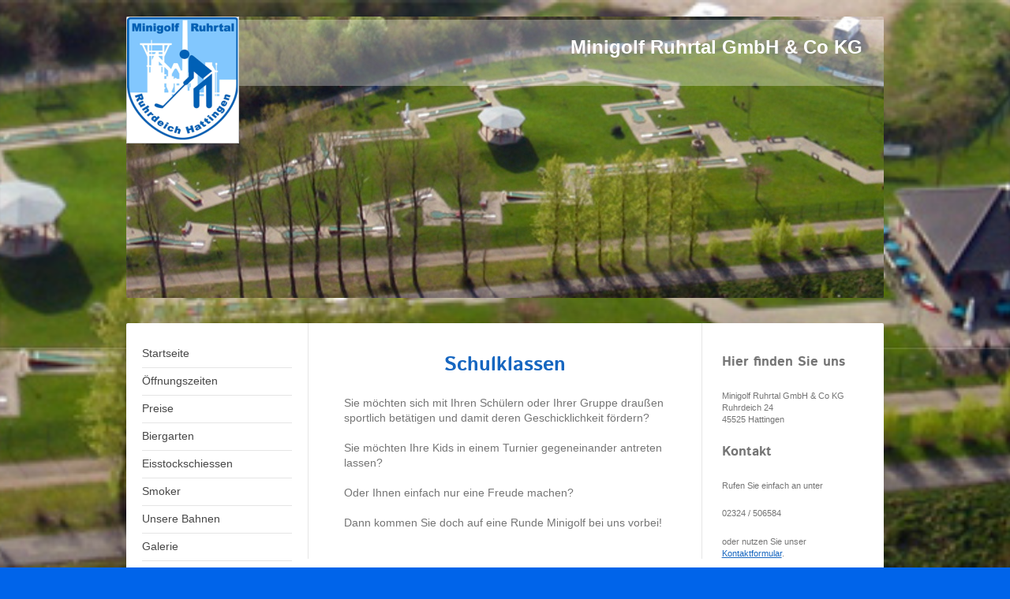

--- FILE ---
content_type: text/html; charset=UTF-8
request_url: https://www.minigolf-ruhrtal.de/aktionen/schulklassen/
body_size: 6491
content:
<!DOCTYPE html>
<html lang="de"  ><head prefix="og: http://ogp.me/ns# fb: http://ogp.me/ns/fb# business: http://ogp.me/ns/business#">
    <meta http-equiv="Content-Type" content="text/html; charset=utf-8"/>
    <meta name="generator" content="IONOS MyWebsite"/>
        
    <link rel="dns-prefetch" href="//cdn.website-start.de/"/>
    <link rel="dns-prefetch" href="//106.mod.mywebsite-editor.com"/>
    <link rel="dns-prefetch" href="https://106.sb.mywebsite-editor.com/"/>
    <link rel="shortcut icon" href="//cdn.website-start.de/favicon.ico"/>
        <title>Minigolf Ruhrtal GmbH &amp; Co KG - Schulklassen</title>
    <style type="text/css">@media screen and (max-device-width: 1024px) {.diyw a.switchViewWeb {display: inline !important;}}</style>
    <style type="text/css">@media screen and (min-device-width: 1024px) {
            .mediumScreenDisabled { display:block }
            .smallScreenDisabled { display:block }
        }
        @media screen and (max-device-width: 1024px) { .mediumScreenDisabled { display:none } }
        @media screen and (max-device-width: 568px) { .smallScreenDisabled { display:none } }
                @media screen and (min-width: 1024px) {
            .mobilepreview .mediumScreenDisabled { display:block }
            .mobilepreview .smallScreenDisabled { display:block }
        }
        @media screen and (max-width: 1024px) { .mobilepreview .mediumScreenDisabled { display:none } }
        @media screen and (max-width: 568px) { .mobilepreview .smallScreenDisabled { display:none } }</style>
    <meta name="viewport" content="width=device-width, initial-scale=1, maximum-scale=1, minimal-ui"/>

<meta name="format-detection" content="telephone=no"/>
        <meta name="keywords" content="Sport, Freizeit, Fitness, Fitnesscenter, Sport- und Freizeit, Sport- &amp; Freizeit, company_name}}, city}}"/>
            <meta name="description" content="Neue Seite"/>
            <meta name="robots" content="index,follow"/>
        <link href="//cdn.website-start.de/templates/2040/style.css?1763478093678" rel="stylesheet" type="text/css"/>
    <link href="https://www.minigolf-ruhrtal.de/s/style/theming.css?1724468910" rel="stylesheet" type="text/css"/>
    <link href="//cdn.website-start.de/app/cdn/min/group/web.css?1763478093678" rel="stylesheet" type="text/css"/>
<link href="//cdn.website-start.de/app/cdn/min/moduleserver/css/de_DE/common,facebook,shoppingbasket?1763478093678" rel="stylesheet" type="text/css"/>
    <link href="//cdn.website-start.de/app/cdn/min/group/mobilenavigation.css?1763478093678" rel="stylesheet" type="text/css"/>
    <link href="https://106.sb.mywebsite-editor.com/app/logstate2-css.php?site=86526818&amp;t=1769086109" rel="stylesheet" type="text/css"/>

<script type="text/javascript">
    /* <![CDATA[ */
var stagingMode = '';
    /* ]]> */
</script>
<script src="https://106.sb.mywebsite-editor.com/app/logstate-js.php?site=86526818&amp;t=1769086109"></script>

    <link href="//cdn.website-start.de/templates/2040/print.css?1763478093678" rel="stylesheet" media="print" type="text/css"/>
    <script type="text/javascript">
    /* <![CDATA[ */
    var systemurl = 'https://106.sb.mywebsite-editor.com/';
    var webPath = '/';
    var proxyName = '';
    var webServerName = 'www.minigolf-ruhrtal.de';
    var sslServerUrl = 'https://www.minigolf-ruhrtal.de';
    var nonSslServerUrl = 'http://www.minigolf-ruhrtal.de';
    var webserverProtocol = 'http://';
    var nghScriptsUrlPrefix = '//106.mod.mywebsite-editor.com';
    var sessionNamespace = 'DIY_SB';
    var jimdoData = {
        cdnUrl:  '//cdn.website-start.de/',
        messages: {
            lightBox: {
    image : 'Bild',
    of: 'von'
}

        },
        isTrial: 0,
        pageId: 1465671    };
    var script_basisID = "86526818";

    diy = window.diy || {};
    diy.web = diy.web || {};

        diy.web.jsBaseUrl = "//cdn.website-start.de/s/build/";

    diy.context = diy.context || {};
    diy.context.type = diy.context.type || 'web';
    /* ]]> */
</script>

<script type="text/javascript" src="//cdn.website-start.de/app/cdn/min/group/web.js?1763478093678" crossorigin="anonymous"></script><script type="text/javascript" src="//cdn.website-start.de/s/build/web.bundle.js?1763478093678" crossorigin="anonymous"></script><script type="text/javascript" src="//cdn.website-start.de/app/cdn/min/group/mobilenavigation.js?1763478093678" crossorigin="anonymous"></script><script src="//cdn.website-start.de/app/cdn/min/moduleserver/js/de_DE/common,facebook,shoppingbasket?1763478093678"></script>
<script type="text/javascript" src="https://cdn.website-start.de/proxy/apps/static/resource/dependencies/"></script><script type="text/javascript">
                    if (typeof require !== 'undefined') {
                        require.config({
                            waitSeconds : 10,
                            baseUrl : 'https://cdn.website-start.de/proxy/apps/static/js/'
                        });
                    }
                </script><script type="text/javascript" src="//cdn.website-start.de/app/cdn/min/group/pfcsupport.js?1763478093678" crossorigin="anonymous"></script>    <meta property="og:type" content="business.business"/>
    <meta property="og:url" content="https://www.minigolf-ruhrtal.de/aktionen/schulklassen/"/>
    <meta property="og:title" content="Minigolf Ruhrtal GmbH &amp; Co KG - Schulklassen"/>
            <meta property="og:description" content="Neue Seite"/>
                <meta property="og:image" content="https://www.minigolf-ruhrtal.de/s/misc/logo.png?t=1765322285"/>
        <meta property="business:contact_data:country_name" content="Deutschland"/>
    <meta property="business:contact_data:street_address" content="Ruhrdeich 24"/>
    <meta property="business:contact_data:locality" content="Hattingen"/>
    
    <meta property="business:contact_data:email" content="info@minigolf-ruhrtal.de"/>
    <meta property="business:contact_data:postal_code" content="45525"/>
    <meta property="business:contact_data:phone_number" content=" 01702093142"/>
    
    
<meta property="business:hours:day" content="MONDAY"/><meta property="business:hours:start" content="12:00"/><meta property="business:hours:end" content="20:00"/><meta property="business:hours:day" content="TUESDAY"/><meta property="business:hours:start" content="12:00"/><meta property="business:hours:end" content="20:00"/><meta property="business:hours:day" content="WEDNESDAY"/><meta property="business:hours:start" content="12:00"/><meta property="business:hours:end" content="20:00"/><meta property="business:hours:day" content="THURSDAY"/><meta property="business:hours:start" content="12:00"/><meta property="business:hours:end" content="20:00"/><meta property="business:hours:day" content="FRIDAY"/><meta property="business:hours:start" content="12:00"/><meta property="business:hours:end" content="20:00"/><meta property="business:hours:day" content="SATURDAY"/><meta property="business:hours:start" content="11:00"/><meta property="business:hours:end" content="21:00"/><meta property="business:hours:day" content="SUNDAY"/><meta property="business:hours:start" content="11:00"/><meta property="business:hours:end" content="20:00"/></head>


<body class="body diyBgActive  cc-pagemode-default diyfeSidebarRight diy-market-de_DE" data-pageid="1465671" id="page-1465671">
    
    <div class="diyw">
        <div class="diyweb diywebSingleNav">
	<div class="diywebContainer">
		<div class="diyfeMobileNav">
		
<nav id="diyfeMobileNav" class="diyfeCA diyfeCA1" role="navigation">
    <a title="Navigation aufklappen/zuklappen">Navigation aufklappen/zuklappen</a>
    <ul class="mainNav1"><li class=" hasSubNavigation"><a data-page-id="1465652" href="https://www.minigolf-ruhrtal.de/" class=" level_1"><span>Startseite</span></a></li><li class=" hasSubNavigation"><a data-page-id="1465657" href="https://www.minigolf-ruhrtal.de/öffnungszeiten/" class=" level_1"><span>Öffnungszeiten</span></a></li><li class=" hasSubNavigation"><a data-page-id="1465658" href="https://www.minigolf-ruhrtal.de/preise/" class=" level_1"><span>Preise</span></a></li><li class=" hasSubNavigation"><a data-page-id="1465659" href="https://www.minigolf-ruhrtal.de/biergarten/" class=" level_1"><span>Biergarten</span></a></li><li class=" hasSubNavigation"><a data-page-id="1505985" href="https://www.minigolf-ruhrtal.de/eisstockschiessen/" class=" level_1"><span>Eisstockschiessen</span></a></li><li class=" hasSubNavigation"><a data-page-id="1465707" href="https://www.minigolf-ruhrtal.de/smoker/" class=" level_1"><span>Smoker</span></a></li><li class=" hasSubNavigation"><a data-page-id="1465660" href="https://www.minigolf-ruhrtal.de/unsere-bahnen/" class=" level_1"><span>Unsere Bahnen</span></a><span class="diyfeDropDownSubOpener">&nbsp;</span><div class="diyfeDropDownSubList diyfeCA diyfeCA1"><ul class="mainNav2"><li class=" hasSubNavigation"><a data-page-id="1465664" href="https://www.minigolf-ruhrtal.de/unsere-bahnen/spielregeln/" class=" level_2"><span>Spielregeln</span></a></li></ul></div></li><li class=" hasSubNavigation"><a data-page-id="1465661" href="https://www.minigolf-ruhrtal.de/galerie/" class=" level_1"><span>Galerie</span></a></li><li class="parent hasSubNavigation"><a data-page-id="1465662" href="https://www.minigolf-ruhrtal.de/aktionen/" class="parent level_1"><span>Aktionen</span></a><span class="diyfeDropDownSubOpener">&nbsp;</span><div class="diyfeDropDownSubList diyfeCA diyfeCA1"><ul class="mainNav2"><li class=" hasSubNavigation"><a data-page-id="1465670" href="https://www.minigolf-ruhrtal.de/aktionen/kindergeburtstag/" class=" level_2"><span>Kindergeburtstag</span></a></li><li class="current hasSubNavigation"><a data-page-id="1465671" href="https://www.minigolf-ruhrtal.de/aktionen/schulklassen/" class="current level_2"><span>Schulklassen</span></a></li><li class=" hasSubNavigation"><a data-page-id="1465672" href="https://www.minigolf-ruhrtal.de/aktionen/firmen/" class=" level_2"><span>Firmen</span></a></li><li class=" hasSubNavigation"><a data-page-id="1465673" href="https://www.minigolf-ruhrtal.de/aktionen/grillevents/" class=" level_2"><span>Grillevents</span></a></li><li class=" hasSubNavigation"><a data-page-id="1465674" href="https://www.minigolf-ruhrtal.de/aktionen/mondscheinturnier/" class=" level_2"><span>Mondscheinturnier</span></a></li><li class=" hasSubNavigation"><a data-page-id="1465675" href="https://www.minigolf-ruhrtal.de/aktionen/vereinsausflüge/" class=" level_2"><span>Vereinsausflüge</span></a></li></ul></div></li><li class=" hasSubNavigation"><a data-page-id="1465663" href="https://www.minigolf-ruhrtal.de/termine/" class=" level_1"><span>Termine</span></a></li><li class=" hasSubNavigation"><a data-page-id="1465665" href="https://www.minigolf-ruhrtal.de/werbung/" class=" level_1"><span>Werbung</span></a></li><li class=" hasSubNavigation"><a data-page-id="1465653" href="https://www.minigolf-ruhrtal.de/kontakt/" class=" level_1"><span>Kontakt</span></a></li><li class=" hasSubNavigation"><a data-page-id="1465654" href="https://www.minigolf-ruhrtal.de/anfahrt/" class=" level_1"><span>Anfahrt</span></a></li><li class=" hasSubNavigation"><a data-page-id="1465655" href="https://www.minigolf-ruhrtal.de/impressum/" class=" level_1"><span>Impressum</span></a></li></ul></nav>
	</div>
		<div class="diywebEmotionHeader diyfeCA diyfeCA2">
			<div class="diywebLiveArea">
				
<style type="text/css" media="all">
.diyw div#emotion-header {
        max-width: 960px;
        max-height: 357px;
                background: #cccccc;
    }

.diyw div#emotion-header-title-bg {
    left: 0%;
    top: 20%;
    width: 100%;
    height: 23.59%;

    background-color: #FFFFFF;
    opacity: 0.32;
    filter: alpha(opacity = 32.49);
    }
.diyw img#emotion-header-logo {
    left: 0.00%;
    top: 0.00%;
    background: transparent;
            width: 14.69%;
        height: 44.54%;
                border: 1px solid #CCCCCC;
        padding: 0px;
        }

.diyw div#emotion-header strong#emotion-header-title {
    left: 20%;
    top: 20%;
    color: #ffffff;
        font: normal bold 24px/120% 'Arial Black', Gadget, sans-serif;
}

.diyw div#emotion-no-bg-container{
    max-height: 357px;
}

.diyw div#emotion-no-bg-container .emotion-no-bg-height {
    margin-top: 37.19%;
}
</style>
<div id="emotion-header" data-action="loadView" data-params="active" data-imagescount="1">
            <img src="https://www.minigolf-ruhrtal.de/s/img/emotionheader.jpg?1665499419.960px.357px" id="emotion-header-img" alt=""/>
            
        <div id="ehSlideshowPlaceholder">
            <div id="ehSlideShow">
                <div class="slide-container">
                                        <div style="background-color: #cccccc">
                            <img src="https://www.minigolf-ruhrtal.de/s/img/emotionheader.jpg?1665499419.960px.357px" alt=""/>
                        </div>
                                    </div>
            </div>
        </div>


        <script type="text/javascript">
        //<![CDATA[
                diy.module.emotionHeader.slideShow.init({ slides: [{"url":"https:\/\/www.minigolf-ruhrtal.de\/s\/img\/emotionheader.jpg?1665499419.960px.357px","image_alt":"","bgColor":"#cccccc"}] });
        //]]>
        </script>

    
                        <a href="https://www.minigolf-ruhrtal.de/">
        
                    <img id="emotion-header-logo" src="https://www.minigolf-ruhrtal.de/s/misc/logo.png?t=1765322285" alt=""/>
        
                    </a>
            
                  	<div id="emotion-header-title-bg"></div>
    
            <strong id="emotion-header-title" style="text-align: right">Minigolf Ruhrtal GmbH &amp; Co KG</strong>
                    <div class="notranslate">
                <svg xmlns="http://www.w3.org/2000/svg" version="1.1" id="emotion-header-title-svg" viewBox="0 0 960 357" preserveAspectRatio="xMinYMin meet"><text style="font-family:'Arial Black', Gadget, sans-serif;font-size:24px;font-style:normal;font-weight:bold;fill:#ffffff;line-height:1.2em;"><tspan x="100%" style="text-anchor: end" dy="0.95em">Minigolf Ruhrtal GmbH &amp; Co KG</tspan></text></svg>
            </div>
            
    
    <script type="text/javascript">
    //<![CDATA[
    (function ($) {
        function enableSvgTitle() {
                        var titleSvg = $('svg#emotion-header-title-svg'),
                titleHtml = $('#emotion-header-title'),
                emoWidthAbs = 960,
                emoHeightAbs = 357,
                offsetParent,
                titlePosition,
                svgBoxWidth,
                svgBoxHeight;

                        if (titleSvg.length && titleHtml.length) {
                offsetParent = titleHtml.offsetParent();
                titlePosition = titleHtml.position();
                svgBoxWidth = titleHtml.width();
                svgBoxHeight = titleHtml.height();

                                titleSvg.get(0).setAttribute('viewBox', '0 0 ' + svgBoxWidth + ' ' + svgBoxHeight);
                titleSvg.css({
                   left: Math.roundTo(100 * titlePosition.left / offsetParent.width(), 3) + '%',
                   top: Math.roundTo(100 * titlePosition.top / offsetParent.height(), 3) + '%',
                   width: Math.roundTo(100 * svgBoxWidth / emoWidthAbs, 3) + '%',
                   height: Math.roundTo(100 * svgBoxHeight / emoHeightAbs, 3) + '%'
                });

                titleHtml.css('visibility','hidden');
                titleSvg.css('visibility','visible');
            }
        }

        
            var posFunc = function($, overrideSize) {
                var elems = [], containerWidth, containerHeight;
                                    elems.push({
                        selector: '#emotion-header-title',
                        overrideSize: true,
                        horPos: 95.39,
                        vertPos: 7.25                    });
                    lastTitleWidth = $('#emotion-header-title').width();
                                                elems.push({
                    selector: '#emotion-header-title-bg',
                    horPos: 50.24,
                    vertPos: 1.42                });
                                
                containerWidth = parseInt('960');
                containerHeight = parseInt('357');

                for (var i = 0; i < elems.length; ++i) {
                    var el = elems[i],
                        $el = $(el.selector),
                        pos = {
                            left: el.horPos,
                            top: el.vertPos
                        };
                    if (!$el.length) continue;
                    var anchorPos = $el.anchorPosition();
                    anchorPos.$container = $('#emotion-header');

                    if (overrideSize === true || el.overrideSize === true) {
                        anchorPos.setContainerSize(containerWidth, containerHeight);
                    } else {
                        anchorPos.setContainerSize(null, null);
                    }

                    var pxPos = anchorPos.fromAnchorPosition(pos),
                        pcPos = anchorPos.toPercentPosition(pxPos);

                    var elPos = {};
                    if (!isNaN(parseFloat(pcPos.top)) && isFinite(pcPos.top)) {
                        elPos.top = pcPos.top + '%';
                    }
                    if (!isNaN(parseFloat(pcPos.left)) && isFinite(pcPos.left)) {
                        elPos.left = pcPos.left + '%';
                    }
                    $el.css(elPos);
                }

                // switch to svg title
                enableSvgTitle();
            };

                        var $emotionImg = jQuery('#emotion-header-img');
            if ($emotionImg.length > 0) {
                // first position the element based on stored size
                posFunc(jQuery, true);

                // trigger reposition using the real size when the element is loaded
                var ehLoadEvTriggered = false;
                $emotionImg.one('load', function(){
                    posFunc(jQuery);
                    ehLoadEvTriggered = true;
                                        diy.module.emotionHeader.slideShow.start();
                                    }).each(function() {
                                        if(this.complete || typeof this.complete === 'undefined') {
                        jQuery(this).load();
                    }
                });

                                noLoadTriggeredTimeoutId = setTimeout(function() {
                    if (!ehLoadEvTriggered) {
                        posFunc(jQuery);
                    }
                    window.clearTimeout(noLoadTriggeredTimeoutId)
                }, 5000);//after 5 seconds
            } else {
                jQuery(function(){
                    posFunc(jQuery);
                });
            }

                        if (jQuery.isBrowser && jQuery.isBrowser.ie8) {
                var longTitleRepositionCalls = 0;
                longTitleRepositionInterval = setInterval(function() {
                    if (lastTitleWidth > 0 && lastTitleWidth != jQuery('#emotion-header-title').width()) {
                        posFunc(jQuery);
                    }
                    longTitleRepositionCalls++;
                    // try this for 5 seconds
                    if (longTitleRepositionCalls === 5) {
                        window.clearInterval(longTitleRepositionInterval);
                    }
                }, 1000);//each 1 second
            }

            }(jQuery));
    //]]>
    </script>

    </div>

			</div>
		</div>
		<div class="diywebContent">
			<div class="diywebLiveArea diyfeCA diyfeCA1">
				<div class="diywebNav diywebNav123">
					<div class="diywebGutter">
						<div class="webnavigation"><ul id="mainNav1" class="mainNav1"><li class="navTopItemGroup_1"><a data-page-id="1465652" href="https://www.minigolf-ruhrtal.de/" class="level_1"><span>Startseite</span></a></li><li class="navTopItemGroup_2"><a data-page-id="1465657" href="https://www.minigolf-ruhrtal.de/öffnungszeiten/" class="level_1"><span>Öffnungszeiten</span></a></li><li class="navTopItemGroup_3"><a data-page-id="1465658" href="https://www.minigolf-ruhrtal.de/preise/" class="level_1"><span>Preise</span></a></li><li class="navTopItemGroup_4"><a data-page-id="1465659" href="https://www.minigolf-ruhrtal.de/biergarten/" class="level_1"><span>Biergarten</span></a></li><li class="navTopItemGroup_5"><a data-page-id="1505985" href="https://www.minigolf-ruhrtal.de/eisstockschiessen/" class="level_1"><span>Eisstockschiessen</span></a></li><li class="navTopItemGroup_6"><a data-page-id="1465707" href="https://www.minigolf-ruhrtal.de/smoker/" class="level_1"><span>Smoker</span></a></li><li class="navTopItemGroup_7"><a data-page-id="1465660" href="https://www.minigolf-ruhrtal.de/unsere-bahnen/" class="level_1"><span>Unsere Bahnen</span></a></li><li class="navTopItemGroup_8"><a data-page-id="1465661" href="https://www.minigolf-ruhrtal.de/galerie/" class="level_1"><span>Galerie</span></a></li><li class="navTopItemGroup_9"><a data-page-id="1465662" href="https://www.minigolf-ruhrtal.de/aktionen/" class="parent level_1"><span>Aktionen</span></a></li><li><ul id="mainNav2" class="mainNav2"><li class="navTopItemGroup_9"><a data-page-id="1465670" href="https://www.minigolf-ruhrtal.de/aktionen/kindergeburtstag/" class="level_2"><span>Kindergeburtstag</span></a></li><li class="navTopItemGroup_9"><a data-page-id="1465671" href="https://www.minigolf-ruhrtal.de/aktionen/schulklassen/" class="current level_2"><span>Schulklassen</span></a></li><li class="navTopItemGroup_9"><a data-page-id="1465672" href="https://www.minigolf-ruhrtal.de/aktionen/firmen/" class="level_2"><span>Firmen</span></a></li><li class="navTopItemGroup_9"><a data-page-id="1465673" href="https://www.minigolf-ruhrtal.de/aktionen/grillevents/" class="level_2"><span>Grillevents</span></a></li><li class="navTopItemGroup_9"><a data-page-id="1465674" href="https://www.minigolf-ruhrtal.de/aktionen/mondscheinturnier/" class="level_2"><span>Mondscheinturnier</span></a></li><li class="navTopItemGroup_9"><a data-page-id="1465675" href="https://www.minigolf-ruhrtal.de/aktionen/vereinsausflüge/" class="level_2"><span>Vereinsausflüge</span></a></li></ul></li><li class="navTopItemGroup_10"><a data-page-id="1465663" href="https://www.minigolf-ruhrtal.de/termine/" class="level_1"><span>Termine</span></a></li><li class="navTopItemGroup_11"><a data-page-id="1465665" href="https://www.minigolf-ruhrtal.de/werbung/" class="level_1"><span>Werbung</span></a></li><li class="navTopItemGroup_12"><a data-page-id="1465653" href="https://www.minigolf-ruhrtal.de/kontakt/" class="level_1"><span>Kontakt</span></a></li><li class="navTopItemGroup_13"><a data-page-id="1465654" href="https://www.minigolf-ruhrtal.de/anfahrt/" class="level_1"><span>Anfahrt</span></a></li><li class="navTopItemGroup_14"><a data-page-id="1465655" href="https://www.minigolf-ruhrtal.de/impressum/" class="level_1"><span>Impressum</span></a></li></ul></div>
					</div>
				</div>
				<div class="diywebMain">
					<div class="diywebGutter">
						
        <div id="content_area">
        	<div id="content_start"></div>
        	
        
        <div id="matrix_2291763" class="sortable-matrix" data-matrixId="2291763"><div class="n module-type-header diyfeLiveArea "> <h1><span class="diyfeDecoration">Schulklassen</span></h1> </div><div class="n module-type-text diyfeLiveArea "> <p><span style="font-size:14px;">Sie möchten sich mit Ihren Schülern oder Ihrer Gruppe draußen sportlich betätigen und damit deren Geschicklichkeit fördern?<br/>
<br/>
Sie möchten Ihre Kids in einem Turnier gegeneinander antreten lassen?<br/>
<br/>
Oder Ihnen einfach nur eine Freude machen?<br/>
<br/>
Dann kommen Sie doch auf eine Runde Minigolf bei uns vorbei! </span></p> </div></div>
        
        
        </div>
					</div>
				</div>
				<div class="diywebSecondary diyfeCA diyfeCA3">
					<div class="diywebSidebar">
						<div class="diywebGutter">
							<div id="matrix_2291737" class="sortable-matrix" data-matrixId="2291737"><div class="n module-type-header diyfeLiveArea "> <h2><span class="diyfeDecoration">Hier finden Sie uns</span></h2> </div><div class="n module-type-text diyfeLiveArea "> <p><span itemscope="" itemtype="http://schema.org/Organization"><span itemprop="name">Minigolf Ruhrtal GmbH &amp; Co KG</span></span><br/>
<span itemscope="" itemtype="http://schema.org/Organization"><span itemprop="address" itemscope="" itemtype="http://schema.org/PostalAddress"><span itemprop="streetAddress">Ruhrdeich</span></span></span> <span class="diysemanticplaceholder" data-semantic-data-key="streetAddress/number">24</span><br/>
<span itemscope="" itemtype="http://schema.org/Organization"><span itemprop="address" itemscope="" itemtype="http://schema.org/PostalAddress"><span itemprop="postalCode">45525</span></span></span> <span itemscope="" itemtype="http://schema.org/Organization"><span itemprop="address" itemscope="" itemtype="http://schema.org/PostalAddress"><span itemprop="addressLocality">Hattingen</span></span></span></p> </div><div class="n module-type-header diyfeLiveArea "> <h2><span class="diyfeDecoration">Kontakt</span></h2> </div><div class="n module-type-text diyfeLiveArea "> <p>Rufen Sie einfach an unter</p>
<p> </p>
<p>02324 / 506584</p>
<p> </p>
<p>oder nutzen Sie unser <a href="https://www.minigolf-ruhrtal.de/kontakt/" target="_self">Kontaktformular</a>.</p> </div><div class="n module-type-hr diyfeLiveArea "> <div style="padding: 0px 0px">
    <div class="hr"></div>
</div>
 </div><div class="n module-type-remoteModule-facebook diyfeLiveArea ">             <div id="modul_25269626_content"><div id="NGH25269626_main">
    <div class="facebook-content">
        <a class="fb-share button" href="https://www.facebook.com/sharer.php?u=https%3A%2F%2Fwww.minigolf-ruhrtal.de%2Faktionen%2Fschulklassen%2F">
    <img src="https://www.minigolf-ruhrtal.de/proxy/static/mod/facebook/files/img/facebook-share-icon.png"/> Teilen</a>    </div>
</div>
</div><script>/* <![CDATA[ */var __NGHModuleInstanceData25269626 = __NGHModuleInstanceData25269626 || {};__NGHModuleInstanceData25269626.server = 'http://106.mod.mywebsite-editor.com';__NGHModuleInstanceData25269626.data_web = {};var m = mm[25269626] = new Facebook(25269626,123722,'facebook');if (m.initView_main != null) m.initView_main();/* ]]> */</script>
         </div><div class="n module-type-hr diyfeLiveArea "> <div style="padding: 0px 0px">
    <div class="hr"></div>
</div>
 </div></div>
						</div>
					</div><!-- .diywebSidebar -->
				</div>
			</div>
		</div><!-- .diywebContent -->
		<div class="diywebFooter">
			<div class="diywebLiveArea">
				<div class="diywebGutter">
					<div id="contentfooter">
    <div class="leftrow">
                        <a rel="nofollow" href="javascript:window.print();">
                    <img class="inline" height="14" width="18" src="//cdn.website-start.de/s/img/cc/printer.gif" alt=""/>
                    Druckversion                </a> <span class="footer-separator">|</span>
                <a href="https://www.minigolf-ruhrtal.de/sitemap/">Sitemap</a>
                        <br/> © Minigolf Ruhrtal GmbH &amp; Co KG
            </div>
    <script type="text/javascript">
        window.diy.ux.Captcha.locales = {
            generateNewCode: 'Neuen Code generieren',
            enterCode: 'Bitte geben Sie den Code ein'
        };
        window.diy.ux.Cap2.locales = {
            generateNewCode: 'Neuen Code generieren',
            enterCode: 'Bitte geben Sie den Code ein'
        };
    </script>
    <div class="rightrow">
                    <span class="loggedout">
                <a rel="nofollow" id="login" href="https://login.1and1-editor.com/86526818/www.minigolf-ruhrtal.de/de?pageId=1465671">
                    Login                </a>
            </span>
                <p><a class="diyw switchViewWeb" href="javascript:switchView('desktop');">Webansicht</a><a class="diyw switchViewMobile" href="javascript:switchView('mobile');">Mobile-Ansicht</a></p>
                <span class="loggedin">
            <a rel="nofollow" id="logout" href="https://106.sb.mywebsite-editor.com/app/cms/logout.php">Logout</a> <span class="footer-separator">|</span>
            <a rel="nofollow" id="edit" href="https://106.sb.mywebsite-editor.com/app/86526818/1465671/">Seite bearbeiten</a>
        </span>
    </div>
</div>
            <div id="loginbox" class="hidden">
                <script type="text/javascript">
                    /* <![CDATA[ */
                    function forgotpw_popup() {
                        var url = 'https://passwort.1und1.de/xml/request/RequestStart';
                        fenster = window.open(url, "fenster1", "width=600,height=400,status=yes,scrollbars=yes,resizable=yes");
                        // IE8 doesn't return the window reference instantly or at all.
                        // It may appear the call failed and fenster is null
                        if (fenster && fenster.focus) {
                            fenster.focus();
                        }
                    }
                    /* ]]> */
                </script>
                                <img class="logo" src="//cdn.website-start.de/s/img/logo.gif" alt="IONOS" title="IONOS"/>

                <div id="loginboxOuter"></div>
            </div>
        

				</div>
			</div>
		</div><!-- .diywebFooter -->
	</div><!-- .diywebContainer -->
</div><!-- .diyweb -->    </div>

    
    </body>


<!-- rendered at Wed, 10 Dec 2025 00:18:05 +0100 -->
</html>
